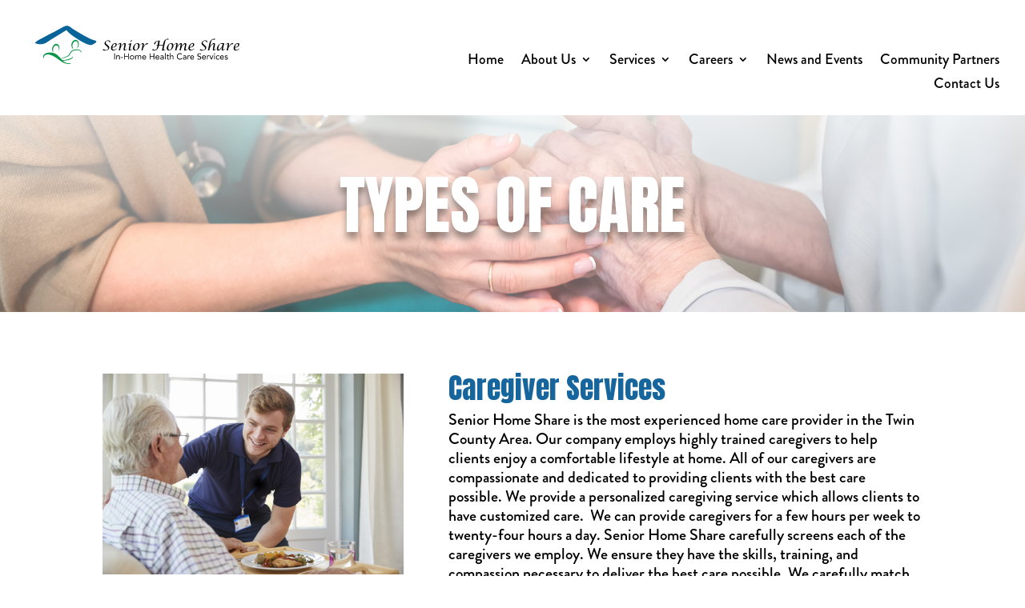

--- FILE ---
content_type: text/css
request_url: https://seniorhomeshare.org/wp-content/uploads/useanyfont/uaf.css?ver=1751472991
body_size: -129
content:
				@font-face {
					font-family: 'bg';
					src: url('/wp-content/uploads/useanyfont/1571bg.woff2') format('woff2'),
						url('/wp-content/uploads/useanyfont/1571bg.woff') format('woff');
					  font-display: auto;
				}

				.bg{font-family: 'bg' !important;}

		

--- FILE ---
content_type: text/css
request_url: https://seniorhomeshare.org/wp-content/themes/SeniorHomeShare/style.css?ver=2.0.1589520790
body_size: -122
content:
/*
Theme Name: Senior Home Share
Theme URI: https://seniorhomeshare.org
Template: Divi
Author: Manna Graphics
Author URI: https://mannagraphics.com
Version: 2.0.1589520790
Updated: 2020-05-15 05:33:10

*/



--- FILE ---
content_type: text/css
request_url: https://seniorhomeshare.org/wp-content/et-cache/88/et-core-unified-88.min.css?ver=1762805122
body_size: -118
content:
#home-slider h3{font-size:36px}#home-slider h2{font-size:60px}nav#top-menu-nav li a{font-family:brandon-grotesque,sans-serif;font-size:20px}.et_mobile_menu{overflow:scroll!important;max-height:84vh;box-shadow:0px 0px 30px rgba(0,0,0,0.3);background-color:#fff!important}

--- FILE ---
content_type: image/svg+xml
request_url: https://seniorhomeshare.org/images/shs-logo-new-tag.svg
body_size: 6043
content:
<?xml version="1.0" encoding="utf-8"?>
<!-- Generator: Adobe Illustrator 25.0.1, SVG Export Plug-In . SVG Version: 6.00 Build 0)  -->
<svg version="1.1" id="Layer_1" xmlns="http://www.w3.org/2000/svg" xmlns:xlink="http://www.w3.org/1999/xlink" x="0px" y="0px"
	 viewBox="0 0 595.5 128.7" style="enable-background:new 0 0 595.5 128.7;" xml:space="preserve">
<style type="text/css">
	.st0{fill:#086499;}
	.st1{fill:#069447;}
</style>
<g>
	<path d="M206.9,78.3l2.5-2.5c1.9,1.6,4.3,2.6,6.7,2.6c1.5,0.1,2.9-0.4,4-1.4c1-0.9,1.6-2.2,1.5-3.5c0-1.4-1-3-2.9-4.7l-2.5-2.2
		c-1.3-1-2.4-2.2-3.4-3.4c-0.5-0.8-0.7-1.7-0.7-2.7c0-2.2,1-4.3,2.8-5.7c1.9-1.6,4.2-2.5,6.7-2.4c2,0.1,4,0.6,5.8,1.5l-0.9,4.4h-1.1
		c0-0.4,0-0.6,0-0.8c0-1.1-0.5-2.1-1.4-2.7c-1-0.7-2.3-1.1-3.6-1c-1.4,0-2.8,0.4-3.8,1.3c-1,0.8-1.6,2.1-1.6,3.3
		c0,0.9,0.3,1.7,0.8,2.5c1,1.2,2.1,2.3,3.3,3.2l2.1,1.8c2.3,2,3.5,3.9,3.5,5.6c-0.1,2.4-1.3,4.6-3.3,5.9c-2.3,1.7-5,2.5-7.8,2.4
		C211.3,79.9,208.9,79.3,206.9,78.3z"/>
	<path d="M244.9,74.4l-0.3,1.4c-3.7,2.6-6.9,3.9-9.6,3.9c-1.6,0.1-3.1-0.6-4.1-1.8c-1.1-1.3-1.6-2.9-1.6-4.5
		c0.1-3.5,1.4-6.8,3.8-9.4c2.5-2.9,5.3-4.4,8.1-4.4c1,0,1.9,0.3,2.6,1.1c0.7,0.8,1,1.7,1,2.8c0,2.3-1.2,4.2-3.5,5.8
		c-2.4,1.7-5.3,2.5-8.3,2.4v0.8c0,3.5,1.3,5.2,3.8,5.2C239.1,77.7,241.8,76.6,244.9,74.4z M233.2,70.6c2.2-0.1,4.4-0.8,6.2-2.1
		c1.4-1,2.3-2.7,2.2-4.5c0-1.8-0.6-2.7-2-2.7s-2.8,0.9-4.1,2.8C234.2,66.1,233.4,68.3,233.2,70.6L233.2,70.6z"/>
	<path d="M250.2,79.5l1.3-5.5l1.7-8.7c0.2-0.9,0.3-1.8,0.4-2.7c0-0.7-0.4-1.1-1-1.1c-1.2,0-2.9,1.3-5.3,3.9l0.3-1.6
		c2.6-2.8,4.9-4.2,7-4.2c1.7,0,2.5,0.9,2.5,2.7c0,1-0.2,2-0.4,3l-0.9,4.4h0.3c1.2-2.7,2.9-5.1,5-7.3c1.9-1.8,3.6-2.7,5.2-2.8
		c1.9,0,2.9,1.1,2.9,3.2c0,0.9-0.1,1.7-0.3,2.5l-1.8,8.6c-0.2,0.9-0.3,1.8-0.4,2.7c0,0.7,0.3,1.1,1,1.1c1.2,0,2.9-1.3,5.3-3.9
		l-0.3,1.7c-2.6,2.8-4.9,4.1-6.9,4.1c-1.7,0-2.6-0.9-2.6-2.7c0.1-1,0.2-2,0.4-3l1.7-8.7c0.1-0.6,0.2-1.1,0.2-1.7
		c0-1-0.4-1.4-1.1-1.4c-2.2,0-5.4,3.6-9.4,10.7l-1.3,6.3L250.2,79.5z"/>
	<path d="M286.9,73.9l-0.3,1.6c-2.6,2.8-4.9,4.2-6.9,4.2c-1.7,0-2.6-0.9-2.6-2.7c0.1-1,0.2-2,0.4-3l1.2-6.2c0.2-1.1,0.4-2.3,0.5-3.5
		c0-1-0.4-1.5-1.1-1.5c-1,0.1-1.9,0.3-2.8,0.6l0.2-1.1l8.6-2.8l-1.3,5.7L281,74c-0.2,0.9-0.3,1.7-0.4,2.6c0,0.8,0.4,1.2,1.1,1.2
		C282.8,77.8,284.6,76.5,286.9,73.9z M280.4,56.5l1.2-2.4l5-3.2l-1.5,3.2L280.4,56.5z"/>
	<path d="M293.8,79.7c-1.5,0-2.9-0.6-3.9-1.8c-1.1-1.3-1.6-2.9-1.5-4.5c0.1-3.5,1.5-6.9,3.9-9.4c2.6-2.9,5.4-4.3,8.4-4.3
		c1.5,0,3,0.6,4.1,1.8c1.1,1.2,1.7,2.9,1.6,4.5c0,3.6-1.4,7-3.9,9.6C299.9,78.3,297,79.7,293.8,79.7z M295.8,78.2
		c1.8,0,3.3-1.1,4.6-3.4c1.4-2.4,2.1-5.1,2-7.8c0-3.9-1.2-5.8-3.6-5.8c-1.7,0-3.2,1.2-4.6,3.5c-1.4,2.4-2,5.1-2,7.8
		C292.3,76.2,293.5,78.2,295.8,78.2L295.8,78.2z"/>
	<path d="M311,79.5l1.3-5.4l1.7-8.6c0.2-0.7,0.3-1.5,0.3-2.3c0-1-0.4-1.5-1.1-1.5c-1.2,0-3,1.3-5.4,4l0.3-1.6
		c2.7-2.9,5.1-4.4,7.1-4.4c1.7,0,2.5,1,2.5,2.9c0,1-0.1,1.9-0.3,2.9l-0.9,4.3h0.2c1.2-2.7,2.9-5.1,5-7.2c1.9-1.9,3.7-2.8,5.3-2.8
		c0.8,0,1.5,0.2,2.2,0.5l-2.4,3.2c-0.5-0.4-1.1-0.6-1.8-0.7c-2.3,0-5.4,3.4-9.2,10.1l-1.3,6.4L311,79.5z"/>
	<path d="M351.2,66.3l1.2-1.4h2.2l2-10.2c-0.4-0.1-0.8-0.1-1.3-0.1c-1.8,0-3.6,0.7-4.8,2c-1.3,1.3-2,3.1-2,5v0.2l-3.4,1.7
		c0.5-7,5.4-10.4,14.6-10.4h1l-2.3,11.8h10.9l1-5.3c0.5-3.1,1.9-6,4.1-8.3c1.9-1.9,4.5-3,7.2-3c1,0,2,0.1,2.9,0.4l-1.5,2.6
		c-0.9-0.9-2.1-1.4-3.3-1.6c-1.2,0-2.3,0.6-3,1.6c-1,1.6-1.6,3.5-1.9,5.4L371.8,70c-0.5,1.9-0.8,3.7-0.9,5.7c0,1.2,0.7,1.8,2,1.8
		c0.8,0,1.7-0.1,2.5-0.2l-0.2,1.1l-8.9,1.6l2.7-13.7H358l-0.4,2.1c-0.6,3.1-2.1,6-4.4,8.2c-2.1,2-4.9,3.2-7.8,3.2
		c-2,0.1-4-0.7-5.5-2l2.5-2.6c1,1.9,2.9,3,5,2.9c3.1,0,5.2-2.5,6.2-7.5l0.9-4.2L351.2,66.3z"/>
	<path d="M384.7,79.7c-1.5,0-2.9-0.6-3.9-1.8c-1-1.3-1.6-2.9-1.5-4.5c0.1-3.5,1.4-6.8,3.9-9.4c2.6-2.9,5.4-4.3,8.4-4.3
		c1.5,0,3,0.6,4,1.8c1.1,1.2,1.7,2.9,1.6,4.5c0,3.6-1.4,7-3.9,9.6C390.7,78.3,387.9,79.7,384.7,79.7z M386.7,78.2
		c1.7,0,3.3-1.1,4.6-3.4c1.4-2.4,2.1-5.1,2-7.8c0-3.9-1.2-5.8-3.6-5.8c-1.7,0-3.2,1.2-4.5,3.5c-1.4,2.4-2,5.1-2,7.8
		C383.1,76.2,384.3,78.2,386.7,78.2L386.7,78.2z"/>
	<path d="M401.6,79.5l1.3-5.5l1.7-8.7c0.2-0.9,0.3-1.8,0.4-2.7c0-0.7-0.4-1.1-1-1.1c-1.2,0-2.9,1.3-5.3,3.9l0.3-1.6
		c2.6-2.8,4.9-4.2,7-4.2c1.7,0,2.6,0.9,2.5,2.7c0,1-0.2,2-0.4,3l-0.9,4.4h0.2c1.2-2.7,2.9-5.2,5-7.3c1.8-1.8,3.5-2.7,5-2.7
		c0.8,0,1.5,0.3,2,0.9c0.5,0.7,0.8,1.5,0.8,2.3c0,0.8-0.1,1.7-0.3,2.5l-0.9,4.3h0.2c1.1-2.7,2.7-5.1,4.6-7.2
		c1.8-1.9,3.4-2.8,4.9-2.8c2.1,0,3.1,1.1,3.1,3.3c0,0.8-0.1,1.6-0.3,2.4L430,74c-0.2,0.9-0.3,1.8-0.4,2.7c0,0.7,0.4,1.1,1,1.1
		c1.2,0,2.9-1.3,5.3-3.9l-0.3,1.7c-2.6,2.8-4.9,4.2-7,4.2c-1.7,0-2.6-0.9-2.6-2.7c0.1-1,0.2-2,0.4-3l1.7-8.6
		c0.1-0.6,0.2-1.1,0.2-1.7c0-1-0.4-1.5-1.1-1.5c-2,0-5,3.5-8.9,10.6l-1.3,6.4l-3.5,0.2l2.8-14c0.1-0.6,0.2-1.1,0.2-1.7
		c0-1-0.4-1.5-1.1-1.5c-0.9,0-2.2,1-3.9,3.1c-1.9,2.4-3.6,4.9-5,7.6l-1.3,6.3L401.6,79.5z"/>
	<path d="M453,74.4l-0.3,1.4c-3.7,2.6-6.9,3.9-9.6,3.9c-1.6,0.1-3.1-0.6-4.1-1.8c-1.1-1.3-1.6-2.9-1.6-4.5c0.1-3.5,1.4-6.8,3.8-9.4
		c2.6-2.9,5.3-4.4,8.2-4.4c1,0,1.9,0.3,2.5,1.1c0.7,0.8,1,1.7,1,2.8c0,2.3-1.2,4.2-3.5,5.8c-2.4,1.7-5.3,2.5-8.3,2.4v0.8
		c0,3.5,1.3,5.2,3.8,5.2C447.2,77.7,449.8,76.6,453,74.4z M441.3,70.6c2.2-0.1,4.4-0.8,6.2-2.1c1.4-1,2.3-2.7,2.2-4.5
		c0-1.8-0.7-2.7-2-2.7s-2.8,0.9-4.1,2.8C442.3,66.1,441.5,68.3,441.3,70.6z"/>
	<path d="M467.6,78.3l2.5-2.5c1.9,1.6,4.2,2.6,6.7,2.6c1.5,0.1,2.9-0.4,4-1.4c1-0.9,1.6-2.2,1.5-3.5c0-1.4-1-3-2.9-4.7l-2.5-2.2
		c-1.3-1-2.4-2.2-3.4-3.4c-0.5-0.8-0.7-1.7-0.7-2.7c0-2.2,1-4.3,2.8-5.7c1.9-1.6,4.2-2.5,6.7-2.4c2,0.1,4,0.6,5.8,1.5l-0.9,4.4h-1.1
		c0-0.4,0-0.6,0-0.8c0-1.1-0.4-2.1-1.3-2.7c-1-0.7-2.3-1.1-3.6-1c-1.4,0-2.8,0.4-3.8,1.3c-1,0.8-1.6,2-1.6,3.3
		c0,0.9,0.3,1.7,0.8,2.5c1,1.2,2.1,2.3,3.3,3.2L482,66c2.3,2,3.5,3.9,3.5,5.6c-0.1,2.4-1.3,4.6-3.3,5.9c-2.3,1.7-5,2.5-7.8,2.4
		C472,79.9,469.7,79.3,467.6,78.3z"/>
	<path d="M489.7,79.5L491,74l2.4-12.2c0.6-3.7,2.2-7.2,4.8-10c2.2-2.3,5.4-3.6,8.6-3.6c1.1,0,2.1,0.1,3.2,0.4l-2.4,2.5
		c-1.1-0.5-2.3-0.9-3.5-0.9c-1.7-0.1-3.3,0.6-4.2,2c-1,1.4-1.8,4-2.5,7.8l-1.9,9.6h0.3c1.2-2.7,2.9-5.2,5-7.3
		c1.9-1.8,3.6-2.8,5.2-2.8c1.9,0,2.9,1.1,2.9,3.2c0,0.9-0.1,1.7-0.3,2.5l-1.7,8.7c-0.2,0.9-0.3,1.8-0.4,2.7c0,0.7,0.4,1.1,1,1.1
		c1.2,0,2.9-1.3,5.3-3.9l-0.3,1.6c-2.6,2.8-4.9,4.2-7,4.2c-1.7,0-2.5-0.9-2.5-2.7c0.1-1,0.2-2,0.4-3l1.7-8.7
		c0.1-0.6,0.2-1.1,0.2-1.7c0-1-0.4-1.4-1.1-1.4c-2.2,0-5.4,3.6-9.4,10.7l-1.3,6.3L489.7,79.5z"/>
	<path d="M528.1,69.7h-0.3c-1.1,2.7-2.8,5.1-4.8,7.2c-1.9,1.9-3.6,2.8-5.3,2.8c-2.5,0-3.7-1.6-3.7-4.7c0-3.4,1.4-6.8,4.1-10.1
		c2.5-3.2,6.3-5.1,10.4-5.1c1.7,0,3.5,0.1,5.3,0.2l-1.3,5.2l-1.8,8.7c-0.2,0.9-0.3,1.8-0.4,2.7c0,0.7,0.3,1.1,1,1.1
		c1.2,0,2.9-1.3,5.3-3.9l-0.3,1.6c-2.6,2.8-4.9,4.2-7,4.2c-1.7,0-2.6-0.9-2.6-2.7c0.1-1,0.2-2,0.4-3L528.1,69.7z M529.5,62.6
		c-1.4-0.6-2.9-1-4.4-1c-2.2,0-3.9,1.4-5.2,4.1c-1.4,2.7-2.1,5.6-2.3,8.7c0,1.9,0.5,2.8,1.6,2.8c1.1,0,2.5-1.1,4.4-3.2
		c2-2.2,3.6-4.7,5-7.3L529.5,62.6z"/>
	<path d="M539.9,79.5l1.3-5.5l1.7-8.7c0.2-0.7,0.2-1.5,0.3-2.3c0-1-0.3-1.5-1.1-1.5c-1.2,0-3,1.3-5.4,4l0.3-1.6
		c2.7-2.9,5.1-4.4,7.1-4.4c1.7,0,2.5,1,2.5,2.9c0,1-0.1,1.9-0.3,2.9l-0.8,4.3h0.2c1.2-2.7,2.9-5.1,5-7.2c1.9-1.9,3.7-2.8,5.3-2.8
		c0.8,0,1.5,0.2,2.2,0.5l-2.3,3.2c-0.5-0.4-1.1-0.6-1.8-0.7c-2.3,0-5.4,3.4-9.2,10.1l-1.3,6.4L539.9,79.5z"/>
	<path d="M574.4,74.4l-0.3,1.4c-3.7,2.6-6.9,3.9-9.6,3.9c-1.6,0.1-3.1-0.6-4.1-1.8c-1.1-1.3-1.6-2.9-1.6-4.5
		c0.1-3.5,1.4-6.8,3.8-9.4c2.5-2.9,5.3-4.4,8.2-4.4c1,0,1.9,0.3,2.5,1.1c0.7,0.8,1,1.7,1,2.8c0,2.3-1.2,4.2-3.5,5.8
		c-2.4,1.7-5.3,2.5-8.3,2.4v0.8c0,3.5,1.3,5.2,3.8,5.2C568.6,77.7,571.2,76.6,574.4,74.4z M562.7,70.6c2.2-0.1,4.3-0.8,6.2-2.1
		c1.4-1,2.3-2.7,2.2-4.5c0-1.8-0.7-2.7-2-2.7s-2.8,0.9-4.1,2.8C563.6,66.1,562.9,68.3,562.7,70.6z"/>
</g>
<path class="st0" d="M31.8,61.7c2.7,0.7,5.5,1.2,8.3,1.2c3-0.2,6-0.7,8.9-1.6c2.3-0.7,4.4-1.6,6.5-2.8c4-2.3,7.8-5.2,11.8-7.7
	c6-3.7,12-7.3,18-11c12-7.3,23.9-14.6,23.9-14.6c4.5,4.7,9.3,9,14.4,13c6.1,4.5,12.4,8.7,18.9,12.6c5.7,3.6,11.6,6.8,17.6,9.7
	c3.7,1.7,7.6,3,11.6,4c1.7,0.5,3.5,0.7,5.3,0.4c1.4-0.3,11.1-5.8,12-6.9c0.8-0.9,1.1-2.1,0.8-3.2c-0.4-0.9-1.6-1.5-2.8-2
	c-1.8-0.8-3.9-0.9-5.9-1.6c-3.3-1.2-6.6-2.5-9.7-4.1c-5-2.4-9.9-5-14.8-7.7s-9.8-5.6-14.6-8.5c-4.8-2.9-10-5.8-14.8-8.9
	c-3.7-2.4-7-5.6-10.8-7.5c-1.9-0.9-4-1.4-6.2-1.4c-1.4,0-2.9,0.4-4.2,1c-4,1.7-7.9,3.8-11.8,5.9c-4.9,2.6-9.7,5.5-14.6,8.1
	c-5.6,3-11.4,5.6-17,8.5c-6.1,3.2-12,6.5-18,9.7c-3.6,1.9-7.4,3.6-10.8,5.7c-2.5,1.5-4.9,3.3-7.1,5.3c-0.9,0.9-1.6,1.9-1,2.4
	C26.8,60.7,29.3,61.2,31.8,61.7z"/>
<path class="st1" d="M49.7,100.5c0-0.2-1-1.3-1-2.4c-0.1-1.4,0.2-2.7,1-3.9c1.3-1.5,3-2.7,4.9-3.3c2.4-0.8,5-1,7.6-0.7
	c3.3,0.5,6.4,1.6,9.4,3c3.8,1.7,7.4,3.7,10.8,6c3.4,2.2,6.5,4.9,9.9,7.2s6.8,4.8,10.6,6.4c3.6,1.5,7.4,2.5,11.2,2.9
	c2,0.2,4.1-0.1,6-0.8c1.1-0.4,1.9-1.3,1.1-1.5s-3.7,0.7-6.4,0.4c-2.7-0.3-5.4-1-7.9-2.1c-2.5-1.2-4.7-2.7-6.7-4.6
	c0,0,6-0.5,11.9-1.6c2.7-0.4,5.4-1.1,7.9-2.1c2.2-0.9,4.2-2.3,5.8-4c1.2-1.3,1.7-3.2,0.8-3c-0.5,0.1-2.4,2.4-4.9,3.8
	c-1.9,1-3.9,1.7-6,2.3c-2.8,0.8-5.7,1.5-8.5,2c-2.8,0.5-5.6,0.8-8.4,1c-2.2-2.8-4.6-5.4-7.2-7.9c-3.7-3.4-7.2-6.9-11.3-9.3
	c-3-1.7-6.5-2.4-10-3c-2.9-0.5-5.9-0.5-8.8-0.2c-2.3,0.2-4.6,0.8-6.7,1.7c-2.3,1-4.3,2.4-6,4.2c-1.2,1.3-2,3-2.1,4.8
	c0,1.4,0.9,2.8,1.8,4.2C48.9,100.7,49.6,100.9,49.7,100.5z"/>
<path class="st1" d="M88.7,81.4l0.2-0.4c0.1-0.3,0.3-0.6,0.4-0.8c0.1-0.3,0.2-0.6,0.3-0.8s0.2-0.6,0.3-0.9s0.2-0.6,0.3-0.9
	s0.1-0.6,0.2-0.9c0.1-0.3,0.1-0.6,0.2-0.9c0-0.3,0.1-0.6,0.1-0.8c0-0.3,0-0.6,0.1-0.8s0-0.5,0-0.8s0-0.5,0-0.8c0-0.3,0-0.5-0.1-0.8
	c-0.1-0.3-0.1-0.5-0.1-0.8c0-0.3-0.1-0.5-0.1-0.8s-0.1-0.5-0.2-0.7s-0.1-0.5-0.2-0.7S90,68.2,89.9,68c-0.1-0.2-0.2-0.4-0.2-0.6
	c-0.1-0.2-0.2-0.4-0.3-0.6c-0.1-0.2-0.2-0.4-0.3-0.6s-0.2-0.4-0.3-0.6c-0.1-0.2-0.2-0.3-0.3-0.5c-0.1-0.2-0.2-0.3-0.4-0.5l-0.4-0.4
	c-0.1-0.1-0.3-0.3-0.4-0.4l-0.4-0.3l-0.4-0.3L86,62.8l-0.4-0.2l-0.4-0.2l-0.4-0.2c-0.2,0-0.3-0.1-0.4-0.2l-0.4-0.1l-0.5-0.1
	l-0.5-0.1h-0.5h-0.5h-0.6l-0.5,0.1L80.2,62l-0.5,0.2c-0.2,0.1-0.4,0.1-0.6,0.2l-0.6,0.3c-0.2,0.1-0.4,0.2-0.6,0.3l-0.6,0.4l-0.6,0.4
	l-0.6,0.5c-0.2,0.2-0.4,0.4-0.6,0.6L75,65.4c-0.2,0.2-0.4,0.4-0.5,0.7L74,66.8c-0.2,0.2-0.3,0.5-0.5,0.8c-0.2,0.2-0.3,0.5-0.4,0.8
	s-0.3,0.6-0.4,0.8s-0.2,0.6-0.3,0.8c-0.1,0.3-0.2,0.6-0.3,0.9c-0.1,0.3-0.2,0.6-0.3,0.9c-0.1,0.3-0.1,0.6-0.2,0.9
	c-0.1,0.3-0.1,0.6-0.2,0.9c-0.1,0.3-0.1,0.6-0.1,0.8s0,0.6-0.1,0.8s0,0.5,0,0.8c0,0.3,0,0.5,0,0.8s0,0.5,0.1,0.8
	c0.1,0.3,0.1,0.5,0.1,0.8s0.1,0.5,0.1,0.8c0.1,0.2,0.1,0.5,0.2,0.7s0.1,0.5,0.2,0.7l0.2,0.7c0.1,0.2,0.2,0.4,0.3,0.6
	s0.2,0.4,0.3,0.6l0.3,0.6l0.3,0.6c0.1,0.2,0.2,0.3,0.3,0.5l0.4,0.5l0.2,0.3l0.2,0.3v-0.1c0,0,0-0.1,0-0.1c-0.1-0.2-0.1-0.4-0.2-0.6
	c-0.1-0.2-0.1-0.4-0.2-0.6S74,83.5,74,83.3s-0.1-0.4-0.1-0.6s-0.1-0.4-0.1-0.7s-0.1-0.4-0.1-0.7c0-0.2,0-0.5-0.1-0.7
	c-0.1-0.2,0-0.5,0-0.7c0-0.5,0-1,0-1.4s0.1-0.9,0.1-1.4c0-0.5,0.1-0.9,0.2-1.4c0.1-0.5,0.2-0.9,0.3-1.4c0.1-0.2,0.1-0.4,0.2-0.7
	s0.2-0.4,0.2-0.7c0.1-0.2,0.1-0.4,0.2-0.6c0.1-0.2,0.2-0.4,0.3-0.6c0.1-0.2,0.2-0.4,0.3-0.6l0.3-0.6c0.1-0.2,0.2-0.3,0.3-0.5
	s0.2-0.3,0.3-0.5l0.3-0.5c0.1-0.1,0.2-0.3,0.3-0.4l0.3-0.4l0.3-0.4l0.3-0.3l0.3-0.3l0.3-0.2l0.3-0.2l0.3-0.2l0.3-0.2l0.3-0.2
	l0.3-0.1l0.3-0.1l0.3-0.1l0.3-0.1h0.3H82h0.6h0.3h0.3l0.3,0.1l0.3,0.1l0.3,0.1l0.3,0.1l0.3,0.1l0.3,0.2c0.1,0.1,0.2,0.1,0.3,0.2
	l0.3,0.2l0.3,0.2l0.3,0.3l0.3,0.3c0.1,0.1,0.2,0.2,0.3,0.3l0.3,0.3l0.3,0.4c0.1,0.1,0.2,0.2,0.2,0.4l0.2,0.4
	c0.1,0.1,0.2,0.3,0.2,0.5c0.1,0.2,0.2,0.3,0.2,0.5l0.2,0.5c0.1,0.2,0.1,0.4,0.2,0.6s0.1,0.4,0.2,0.6c0.1,0.2,0.1,0.4,0.2,0.6
	c0,0.2,0.1,0.4,0.1,0.6S89,74,89,74.2s0.1,0.4,0.1,0.7l0.1,0.7v0.7c0,0.5,0,0.9,0,1.4s-0.1,0.9-0.1,1.4c0,0.5-0.1,0.9-0.2,1.4
	c-0.1,0.5-0.2,0.9-0.3,1.4L88.7,81.4z"/>
<path class="st1" d="M142.6,65.2c0.4-2.2,0.4-4.4-0.1-6.6c-0.5-2.3-1.8-4.4-3.5-5.9c-1.6-1.4-3.8-2-5.9-1.7
	c-2.4,0.4-4.6,1.5-6.2,3.3c-1.8,2.1-3.1,4.6-3.6,7.4c-0.5,2.6-0.4,5.3,0.3,7.9c0.4,1.7,1.3,3.2,2.6,4.5c0.6,0.7,1.5,1.2,2.5,1.4
	c-1.2-1.3-2-2.9-2.5-4.7c-0.5-1.8-0.6-3.7-0.4-5.6c0.2-1.9,0.7-3.7,1.6-5.3c0.9-1.7,2.2-3.2,3.8-4.3c1.5-0.9,3.2-1.1,4.9-0.7
	c1.5,0.4,2.7,1.5,3.4,2.8c0.7,1.5,1.2,3.1,1.2,4.8c0.1,1.8-0.1,3.5-0.5,5.2c-0.5,2-1.1,4-1.9,5.9c1.2-1,2.2-2.2,2.9-3.5
	C141.8,68.6,142.3,66.9,142.6,65.2z"/>
<path class="st1" d="M97.6,100.7c1.6-0.1,3.2-0.4,4.7-0.9c1.8-0.6,3.6-1.3,5.4-2c1.2-0.5,2.6-0.9,3.8-1.4c1-0.4,1.9-0.9,2.8-1.4
	c0.8-0.4,1.6-1,2.3-1.6c0.7-0.8,1.4-1.7,2-2.6c1-1.5,1.9-3,2.8-4.5c0.6-1,1.2-1.9,1.9-2.8c0.7-0.8,1.5-1.4,2.3-2
	c0.8-0.5,1.6-0.9,2.4-1.2c1.3-0.4,2.6-0.8,4-1c1.3-0.2,2.6-0.4,3.9-0.4c1.4-0.1,2.8-0.2,4.2-0.2c1,0,2,0.2,3,0.4
	c0.8,0.3,1.6,0.7,2.2,1.2c0.7,0.5,1.4,1.1,2,1.7c0.6,0.6,1.1,1.3,1.7,1.9s1.3,1.4,1.5,1.4c0.2,0,0.1-0.9-0.2-1.6
	c-0.4-0.8-0.8-1.6-1.4-2.2c-0.5-0.7-1-1.3-1.6-1.8c-0.7-0.6-1.4-1.1-2.2-1.6c-1.1-0.6-2.2-1.1-3.4-1.4c-1.4-0.2-2.8-0.2-4.2-0.1
	c-1.4,0-2.7,0.1-4.1,0.3c-1.2,0.1-2.3,0.3-3.4,0.6c-1.4,0.3-2.8,0.8-4.1,1.4c-1,0.5-1.9,1.1-2.8,1.8c-0.7,0.7-1.4,1.4-2,2.2
	c-0.8,1-1.4,2.1-2.1,3.2c-0.4,0.7-0.9,1.4-1.3,2.1c-0.6,1-1.2,2.1-1.9,3c-0.5,0.7-1.1,1.3-1.7,1.8c-0.8,0.6-1.7,1.1-2.7,1.5
	c-1.1,0.5-2.2,1-3.2,1.4s-2.2,0.8-3.3,1.3c-1.4,0.6-2.8,1.3-4.3,1.8c-1.6,0.6-3.4,0.8-4,1.1C96.2,100.3,96.8,100.8,97.6,100.7z"/>
<g>
	<path d="M238.2,87.3h1.9v16.2h-1.9V87.3z"/>
	<path d="M243.9,95.3c0-0.5,0-0.9,0-1.4s0-0.8,0-1.2h1.7c0,0.3,0,0.6,0,0.9c0,0.3,0,0.6,0,0.9h0c0.1-0.3,0.3-0.5,0.5-0.8
		c0.2-0.2,0.5-0.5,0.8-0.7c0.3-0.2,0.6-0.3,1-0.5c0.4-0.1,0.8-0.2,1.2-0.2c0.7,0,1.3,0.1,1.8,0.3c0.5,0.2,0.9,0.5,1.3,0.9
		c0.3,0.4,0.6,0.8,0.7,1.4c0.2,0.5,0.2,1.1,0.2,1.8v6.6h-1.8v-6.4c0-0.9-0.2-1.6-0.6-2.1c-0.4-0.5-1-0.8-1.9-0.8
		c-0.6,0-1.1,0.1-1.5,0.3c-0.4,0.2-0.8,0.5-1,0.8c-0.3,0.4-0.5,0.8-0.6,1.3c-0.1,0.5-0.2,1.1-0.2,1.7v5.2h-1.8V95.3z"/>
	<path d="M255.9,97.2h5.6v1.7h-5.6V97.2z"/>
	<path d="M264.6,87.3h1.9v6.9h8.7v-6.9h1.9v16.2h-1.9v-7.6h-8.7v7.6h-1.9V87.3z"/>
	<path d="M280.2,98.1c0-0.8,0.1-1.6,0.4-2.3c0.3-0.7,0.7-1.3,1.2-1.8s1.1-0.9,1.8-1.2c0.7-0.3,1.5-0.4,2.3-0.4
		c0.8,0,1.6,0.1,2.3,0.4c0.7,0.3,1.3,0.7,1.8,1.2s0.9,1.1,1.2,1.8c0.3,0.7,0.4,1.5,0.4,2.3s-0.1,1.6-0.4,2.3
		c-0.3,0.7-0.7,1.3-1.2,1.8c-0.5,0.5-1.1,0.9-1.8,1.2c-0.7,0.3-1.5,0.4-2.3,0.4c-0.8,0-1.6-0.1-2.3-0.4s-1.3-0.7-1.8-1.2
		c-0.5-0.5-0.9-1.1-1.2-1.8C280.3,99.8,280.2,99,280.2,98.1z M282.1,98.1c0,0.6,0.1,1.1,0.3,1.6c0.2,0.5,0.4,0.9,0.8,1.3
		c0.3,0.4,0.7,0.6,1.2,0.8c0.5,0.2,1,0.3,1.6,0.3c0.6,0,1.1-0.1,1.6-0.3c0.5-0.2,0.9-0.5,1.2-0.8c0.3-0.4,0.6-0.8,0.8-1.3
		s0.3-1,0.3-1.6s-0.1-1.1-0.3-1.6s-0.4-0.9-0.8-1.3c-0.3-0.4-0.7-0.6-1.2-0.8c-0.5-0.2-1-0.3-1.6-0.3c-0.6,0-1.1,0.1-1.6,0.3
		s-0.9,0.5-1.2,0.8c-0.3,0.4-0.6,0.8-0.8,1.3C282.2,97.1,282.1,97.6,282.1,98.1z"/>
	<path d="M294.4,95.3c0-0.5,0-0.9,0-1.4c0-0.4,0-0.8,0-1.2h1.7c0,0.3,0,0.6,0,0.9c0,0.3,0,0.6,0,0.9h0c0.1-0.3,0.3-0.5,0.5-0.8
		c0.2-0.2,0.5-0.5,0.8-0.7c0.3-0.2,0.7-0.3,1-0.5c0.4-0.1,0.8-0.2,1.2-0.2c0.6,0,1.1,0.1,1.5,0.2c0.4,0.1,0.7,0.3,1,0.5
		c0.3,0.2,0.5,0.4,0.6,0.7c0.1,0.2,0.3,0.4,0.4,0.6c0.4-0.6,0.9-1.1,1.4-1.5c0.5-0.4,1.2-0.5,2-0.5c0.8,0,1.4,0.1,1.9,0.3
		c0.5,0.2,0.9,0.5,1.3,0.9c0.3,0.4,0.6,0.9,0.7,1.4c0.1,0.6,0.2,1.2,0.2,1.9v6.5h-1.8v-6.4c0-0.4,0-0.7-0.1-1.1
		c-0.1-0.4-0.2-0.7-0.4-0.9c-0.2-0.3-0.5-0.5-0.8-0.7c-0.3-0.2-0.8-0.3-1.3-0.3c-0.4,0-0.7,0.1-1.1,0.2c-0.3,0.2-0.6,0.4-0.9,0.6
		s-0.5,0.6-0.6,1c-0.1,0.4-0.2,0.8-0.2,1.3v6.2h-1.8v-6.1c0-1.2-0.2-2-0.5-2.5c-0.3-0.5-0.8-0.7-1.6-0.7c-0.6,0-1.1,0.1-1.5,0.3
		c-0.4,0.2-0.8,0.5-1,0.8c-0.3,0.4-0.5,0.8-0.6,1.3c-0.1,0.5-0.2,1.1-0.2,1.7v5.2h-1.8V95.3z"/>
	<path d="M323.6,101.6c-0.6,0.8-1.3,1.4-2.1,1.7s-1.7,0.5-2.7,0.5c-0.8,0-1.6-0.1-2.3-0.4c-0.7-0.3-1.2-0.7-1.7-1.2
		c-0.5-0.5-0.8-1.1-1.1-1.8c-0.3-0.7-0.4-1.4-0.4-2.2c0-0.8,0.1-1.6,0.4-2.3s0.7-1.3,1.1-1.8c0.5-0.5,1.1-0.9,1.7-1.2
		c0.7-0.3,1.4-0.4,2.2-0.4c0.7,0,1.4,0.1,2.1,0.4s1.2,0.6,1.6,1.1s0.8,1.1,1,1.8c0.2,0.7,0.4,1.5,0.4,2.4v0.6h-8.7
		c0,0.5,0.1,0.9,0.3,1.3c0.2,0.4,0.4,0.8,0.7,1.1c0.3,0.3,0.7,0.6,1.1,0.7s0.9,0.3,1.4,0.3c0.8,0,1.4-0.1,2-0.4s1-0.7,1.4-1.2
		L323.6,101.6z M322,97.2c0-0.9-0.3-1.7-0.9-2.2c-0.6-0.5-1.3-0.8-2.3-0.8s-1.8,0.3-2.4,0.8c-0.6,0.6-1,1.3-1.1,2.2H322z"/>
	<path d="M333.4,87.3h1.9v6.9h8.7v-6.9h1.9v16.2H344v-7.6h-8.7v7.6h-1.9V87.3z"/>
	<path d="M359.2,101.6c-0.6,0.8-1.3,1.4-2.1,1.7s-1.7,0.5-2.7,0.5c-0.8,0-1.6-0.1-2.3-0.4c-0.7-0.3-1.2-0.7-1.7-1.2
		c-0.5-0.5-0.8-1.1-1.1-1.8c-0.3-0.7-0.4-1.4-0.4-2.2c0-0.8,0.1-1.6,0.4-2.3s0.7-1.3,1.1-1.8c0.5-0.5,1.1-0.9,1.7-1.2
		c0.7-0.3,1.4-0.4,2.2-0.4c0.7,0,1.4,0.1,2.1,0.4s1.2,0.6,1.6,1.1s0.8,1.1,1,1.8c0.2,0.7,0.4,1.5,0.4,2.4v0.6h-8.7
		c0,0.5,0.1,0.9,0.3,1.3c0.2,0.4,0.4,0.8,0.7,1.1c0.3,0.3,0.7,0.6,1.1,0.7s0.9,0.3,1.4,0.3c0.8,0,1.4-0.1,2-0.4s1-0.7,1.4-1.2
		L359.2,101.6z M357.7,97.2c0-0.9-0.3-1.7-0.9-2.2c-0.6-0.5-1.3-0.8-2.3-0.8s-1.8,0.3-2.4,0.8c-0.6,0.6-1,1.3-1.1,2.2H357.7z"/>
	<path d="M362.2,94.2c0.6-0.6,1.2-1,2-1.2c0.8-0.3,1.5-0.4,2.3-0.4c1.6,0,2.7,0.4,3.4,1.1s1.1,1.9,1.1,3.4v4.6c0,0.3,0,0.6,0,1
		c0,0.3,0.1,0.6,0.1,0.9h-1.7c-0.1-0.2-0.1-0.5-0.1-0.8c0-0.3,0-0.6,0-0.8h0c-0.4,0.5-0.8,1-1.4,1.4c-0.6,0.4-1.3,0.5-2.1,0.5
		c-0.5,0-1.1-0.1-1.5-0.2c-0.5-0.1-0.9-0.3-1.3-0.6c-0.4-0.3-0.6-0.6-0.9-1s-0.3-0.9-0.3-1.4c0-0.9,0.2-1.6,0.7-2.1
		c0.5-0.5,1-0.9,1.7-1.1c0.7-0.2,1.4-0.4,2.2-0.5c0.8-0.1,1.5-0.1,2.2-0.1h0.7v-0.3c0-0.8-0.2-1.4-0.7-1.8c-0.5-0.4-1.1-0.6-2-0.6
		c-0.6,0-1.2,0.1-1.7,0.3c-0.6,0.2-1.1,0.5-1.5,0.9L362.2,94.2z M367.4,98.4c-1.1,0-2.1,0.2-2.7,0.5s-1,0.8-1,1.6
		c0,0.7,0.2,1.2,0.7,1.4c0.5,0.3,1,0.4,1.7,0.4c0.5,0,1-0.1,1.4-0.3c0.4-0.2,0.7-0.4,1-0.7c0.3-0.3,0.5-0.6,0.6-1s0.2-0.8,0.2-1.2
		v-0.7H367.4z"/>
	<path d="M374.4,86.2h1.8v17.3h-1.8V86.2z"/>
	<path d="M385.7,94.3h-3.2v5.4c0,0.4,0,0.7,0,1c0,0.3,0.1,0.6,0.2,0.8c0.1,0.2,0.3,0.4,0.5,0.5c0.2,0.1,0.5,0.2,0.9,0.2
		c0.3,0,0.5,0,0.8-0.1c0.3-0.1,0.5-0.2,0.8-0.3l0.1,1.6c-0.3,0.1-0.6,0.2-1,0.3c-0.4,0.1-0.7,0.1-1.1,0.1c-0.6,0-1.2-0.1-1.5-0.3
		c-0.4-0.2-0.7-0.4-0.9-0.7s-0.4-0.7-0.4-1.1c-0.1-0.5-0.1-1-0.1-1.5v-5.9h-2.3v-1.5h2.3v-3h1.8v3h3.2V94.3z"/>
	<path d="M387.9,86.2h1.8v8.1h0c0.1-0.2,0.3-0.4,0.5-0.6c0.2-0.2,0.5-0.4,0.8-0.6s0.6-0.3,1-0.4c0.4-0.1,0.8-0.2,1.2-0.2
		c0.7,0,1.3,0.1,1.8,0.3c0.5,0.2,0.9,0.5,1.3,0.9c0.3,0.4,0.6,0.8,0.7,1.4c0.2,0.5,0.2,1.1,0.2,1.8v6.6h-1.8v-6.4
		c0-0.9-0.2-1.6-0.6-2.1s-1-0.8-1.9-0.8c-0.6,0-1.1,0.1-1.5,0.3c-0.4,0.2-0.8,0.5-1,0.8c-0.3,0.4-0.5,0.8-0.6,1.3
		c-0.1,0.5-0.2,1.1-0.2,1.7v5.2h-1.8V86.2z"/>
	<path d="M418.7,90.6c-0.5-0.7-1.1-1.2-1.8-1.5c-0.7-0.3-1.5-0.5-2.2-0.5c-0.9,0-1.7,0.2-2.5,0.5c-0.8,0.4-1.4,0.9-2,1.5
		c-0.5,0.6-1,1.3-1.3,2.2c-0.3,0.8-0.5,1.7-0.5,2.6c0,0.9,0.2,1.8,0.5,2.6c0.3,0.8,0.7,1.5,1.3,2.1c0.5,0.6,1.2,1.1,1.9,1.4
		s1.6,0.5,2.5,0.5c1,0,1.9-0.2,2.7-0.6s1.5-1,2-1.7l1.4,1.2c-0.7,1-1.6,1.7-2.6,2.2c-1,0.5-2.2,0.7-3.5,0.7c-1.2,0-2.2-0.2-3.3-0.6
		s-1.9-1-2.6-1.8s-1.3-1.7-1.7-2.7c-0.4-1-0.6-2.2-0.6-3.4c0-1.2,0.2-2.3,0.6-3.3c0.4-1,1-1.9,1.7-2.7c0.7-0.8,1.6-1.4,2.6-1.8
		s2.1-0.7,3.3-0.7c1.1,0,2.2,0.2,3.2,0.6s1.9,1,2.6,1.9L418.7,90.6z"/>
	<path d="M423,94.2c0.6-0.6,1.2-1,2-1.2c0.8-0.3,1.5-0.4,2.3-0.4c1.6,0,2.7,0.4,3.4,1.1s1.1,1.9,1.1,3.4v4.6c0,0.3,0,0.6,0,1
		c0,0.3,0.1,0.6,0.1,0.9h-1.7c-0.1-0.2-0.1-0.5-0.1-0.8c0-0.3,0-0.6,0-0.8h0c-0.4,0.5-0.8,1-1.4,1.4c-0.6,0.4-1.3,0.5-2.1,0.5
		c-0.5,0-1.1-0.1-1.5-0.2c-0.5-0.1-0.9-0.3-1.3-0.6c-0.4-0.3-0.6-0.6-0.9-1s-0.3-0.9-0.3-1.4c0-0.9,0.2-1.6,0.7-2.1
		c0.5-0.5,1-0.9,1.7-1.1c0.7-0.2,1.4-0.4,2.2-0.5c0.8-0.1,1.5-0.1,2.2-0.1h0.7v-0.3c0-0.8-0.2-1.4-0.7-1.8c-0.5-0.4-1.1-0.6-2-0.6
		c-0.6,0-1.2,0.1-1.7,0.3c-0.6,0.2-1.1,0.5-1.5,0.9L423,94.2z M428.2,98.4c-1.1,0-2.1,0.2-2.7,0.5s-1,0.8-1,1.6
		c0,0.7,0.2,1.2,0.7,1.4c0.5,0.3,1,0.4,1.7,0.4c0.5,0,1-0.1,1.4-0.3c0.4-0.2,0.7-0.4,1-0.7c0.3-0.3,0.5-0.6,0.6-1s0.2-0.8,0.2-1.2
		v-0.7H428.2z"/>
	<path d="M435.1,95.3c0-0.5,0-0.9,0-1.4s0-0.8,0-1.2h1.7c0,0.3,0,0.6,0,0.9c0,0.3,0,0.6,0,0.9h0c0.1-0.3,0.3-0.5,0.5-0.8
		c0.2-0.2,0.5-0.5,0.8-0.7c0.3-0.2,0.7-0.3,1-0.5c0.4-0.1,0.8-0.2,1.2-0.2c0.1,0,0.2,0,0.4,0c0.1,0,0.2,0,0.4,0.1l-0.1,1.8
		c-0.3-0.1-0.6-0.1-1-0.1c-1.1,0-1.9,0.4-2.4,1.1c-0.5,0.7-0.7,1.7-0.7,2.9v5.2h-1.8V95.3z"/>
	<path d="M452.3,101.6c-0.6,0.8-1.3,1.4-2.1,1.7s-1.7,0.5-2.7,0.5c-0.8,0-1.6-0.1-2.3-0.4c-0.7-0.3-1.2-0.7-1.7-1.2
		c-0.5-0.5-0.8-1.1-1.1-1.8c-0.3-0.7-0.4-1.4-0.4-2.2c0-0.8,0.1-1.6,0.4-2.3s0.7-1.3,1.1-1.8c0.5-0.5,1.1-0.9,1.7-1.2
		c0.7-0.3,1.4-0.4,2.2-0.4c0.7,0,1.4,0.1,2.1,0.4s1.2,0.6,1.6,1.1s0.8,1.1,1,1.8c0.2,0.7,0.4,1.5,0.4,2.4v0.6H444
		c0,0.5,0.1,0.9,0.3,1.3c0.2,0.4,0.4,0.8,0.7,1.1c0.3,0.3,0.7,0.6,1.1,0.7s0.9,0.3,1.4,0.3c0.8,0,1.4-0.1,2-0.4s1-0.7,1.4-1.2
		L452.3,101.6z M450.8,97.2c0-0.9-0.3-1.7-0.9-2.2c-0.6-0.5-1.3-0.8-2.3-0.8s-1.8,0.3-2.4,0.8c-0.6,0.6-1,1.3-1.1,2.2H450.8z"/>
	<path d="M469.9,90.1c-0.3-0.5-0.7-0.9-1.3-1.1s-1.1-0.4-1.7-0.4c-0.4,0-0.8,0.1-1.3,0.2c-0.4,0.1-0.8,0.3-1.1,0.5
		c-0.3,0.2-0.6,0.5-0.8,0.8c-0.2,0.4-0.3,0.8-0.3,1.2c0,0.4,0.1,0.7,0.2,1c0.1,0.3,0.3,0.5,0.6,0.8c0.3,0.2,0.6,0.4,1.1,0.6
		c0.4,0.2,1,0.4,1.6,0.6c0.6,0.2,1.2,0.4,1.8,0.6c0.6,0.2,1.1,0.5,1.6,0.9c0.5,0.4,0.8,0.8,1.1,1.3c0.3,0.5,0.4,1.2,0.4,2
		c0,0.8-0.2,1.5-0.5,2.1c-0.3,0.6-0.7,1.1-1.3,1.5s-1.1,0.7-1.8,0.9c-0.7,0.2-1.4,0.3-2.1,0.3c-0.5,0-0.9,0-1.4-0.1
		s-0.9-0.2-1.4-0.4c-0.4-0.2-0.8-0.4-1.2-0.7c-0.4-0.3-0.7-0.6-1-1l1.7-1.4c0.4,0.6,0.8,1,1.5,1.4c0.6,0.3,1.3,0.5,2,0.5
		c0.4,0,0.8-0.1,1.2-0.2c0.4-0.1,0.8-0.3,1.1-0.5c0.3-0.2,0.6-0.5,0.8-0.9c0.2-0.4,0.3-0.8,0.3-1.2c0-0.5-0.1-0.9-0.3-1.2
		s-0.4-0.6-0.8-0.8c-0.4-0.2-0.8-0.4-1.3-0.6s-1.2-0.4-1.9-0.6c-0.6-0.2-1.1-0.4-1.6-0.6s-0.9-0.5-1.3-0.9s-0.6-0.8-0.8-1.2
		c-0.2-0.5-0.3-1.1-0.3-1.7c0-0.8,0.2-1.5,0.5-2c0.3-0.6,0.7-1.1,1.2-1.5s1.1-0.7,1.8-0.9c0.7-0.2,1.3-0.3,2.1-0.3
		c0.9,0,1.8,0.1,2.5,0.4c0.8,0.3,1.4,0.8,2,1.5L469.9,90.1z"/>
	<path d="M484.2,101.6c-0.6,0.8-1.3,1.4-2.1,1.7s-1.7,0.5-2.7,0.5c-0.8,0-1.6-0.1-2.3-0.4c-0.7-0.3-1.2-0.7-1.7-1.2
		c-0.5-0.5-0.8-1.1-1.1-1.8c-0.3-0.7-0.4-1.4-0.4-2.2c0-0.8,0.1-1.6,0.4-2.3s0.7-1.3,1.1-1.8c0.5-0.5,1.1-0.9,1.7-1.2
		c0.7-0.3,1.4-0.4,2.2-0.4c0.7,0,1.4,0.1,2.1,0.4s1.2,0.6,1.6,1.1s0.8,1.1,1,1.8c0.2,0.7,0.4,1.5,0.4,2.4v0.6h-8.7
		c0,0.5,0.1,0.9,0.3,1.3c0.2,0.4,0.4,0.8,0.7,1.1c0.3,0.3,0.7,0.6,1.1,0.7s0.9,0.3,1.4,0.3c0.8,0,1.4-0.1,2-0.4s1-0.7,1.4-1.2
		L484.2,101.6z M482.6,97.2c0-0.9-0.3-1.7-0.9-2.2c-0.6-0.5-1.3-0.8-2.3-0.8s-1.8,0.3-2.4,0.8c-0.6,0.6-1,1.3-1.1,2.2H482.6z"/>
	<path d="M487.3,95.3c0-0.5,0-0.9,0-1.4s0-0.8,0-1.2h1.7c0,0.3,0,0.6,0,0.9c0,0.3,0,0.6,0,0.9h0c0.1-0.3,0.3-0.5,0.5-0.8
		c0.2-0.2,0.5-0.5,0.8-0.7c0.3-0.2,0.7-0.3,1-0.5c0.4-0.1,0.8-0.2,1.2-0.2c0.1,0,0.2,0,0.4,0c0.1,0,0.2,0,0.4,0.1l-0.1,1.8
		c-0.3-0.1-0.6-0.1-1-0.1c-1.1,0-1.9,0.4-2.4,1.1c-0.5,0.7-0.7,1.7-0.7,2.9v5.2h-1.8V95.3z"/>
	<path d="M500.3,103.5h-2l-4.4-10.7h2.1l3.3,8.4h0l3.2-8.4h1.9L500.3,103.5z"/>
	<path d="M506.2,88.6c0-0.4,0.1-0.7,0.4-0.9c0.3-0.3,0.6-0.4,0.9-0.4s0.7,0.1,0.9,0.4c0.3,0.3,0.4,0.6,0.4,0.9
		c0,0.4-0.1,0.7-0.4,0.9c-0.2,0.2-0.6,0.4-0.9,0.4s-0.7-0.1-0.9-0.4C506.3,89.3,506.2,89,506.2,88.6z M506.6,92.8h1.8v10.7h-1.8
		V92.8z"/>
	<path d="M519.6,95.5c-0.4-0.5-0.8-0.8-1.2-1s-0.9-0.3-1.5-0.3c-0.6,0-1.1,0.1-1.6,0.3c-0.5,0.2-0.8,0.5-1.1,0.9
		c-0.3,0.4-0.5,0.8-0.7,1.3c-0.2,0.5-0.2,1-0.2,1.5c0,0.5,0.1,1.1,0.3,1.5s0.4,0.9,0.7,1.3c0.3,0.4,0.7,0.7,1.1,0.9
		c0.4,0.2,0.9,0.3,1.5,0.3c1.2,0,2.1-0.4,2.7-1.3l1.3,1.3c-0.5,0.6-1.1,1-1.8,1.3c-0.7,0.3-1.4,0.4-2.2,0.4c-0.8,0-1.6-0.1-2.3-0.4
		c-0.7-0.3-1.3-0.7-1.8-1.2c-0.5-0.5-0.9-1.1-1.1-1.8s-0.4-1.4-0.4-2.3c0-0.8,0.1-1.6,0.4-2.2s0.6-1.3,1.1-1.8s1.1-0.9,1.8-1.2
		c0.7-0.3,1.4-0.4,2.3-0.4c0.8,0,1.5,0.1,2.3,0.4c0.7,0.3,1.3,0.7,1.9,1.3L519.6,95.5z"/>
	<path d="M532.6,101.6c-0.6,0.8-1.3,1.4-2.1,1.7s-1.7,0.5-2.7,0.5c-0.8,0-1.6-0.1-2.3-0.4c-0.7-0.3-1.2-0.7-1.7-1.2
		c-0.5-0.5-0.8-1.1-1.1-1.8c-0.3-0.7-0.4-1.4-0.4-2.2c0-0.8,0.1-1.6,0.4-2.3s0.7-1.3,1.1-1.8c0.5-0.5,1.1-0.9,1.7-1.2
		c0.7-0.3,1.4-0.4,2.2-0.4c0.7,0,1.4,0.1,2.1,0.4s1.2,0.6,1.6,1.1s0.8,1.1,1,1.8c0.2,0.7,0.4,1.5,0.4,2.4v0.6h-8.7
		c0,0.5,0.1,0.9,0.3,1.3c0.2,0.4,0.4,0.8,0.7,1.1c0.3,0.3,0.7,0.6,1.1,0.7s0.9,0.3,1.4,0.3c0.8,0,1.4-0.1,2-0.4s1-0.7,1.4-1.2
		L532.6,101.6z M531,97.2c0-0.9-0.3-1.7-0.9-2.2c-0.6-0.5-1.3-0.8-2.3-0.8s-1.8,0.3-2.4,0.8c-0.6,0.6-1,1.3-1.1,2.2H531z"/>
	<path d="M536,100.7c0.4,0.4,0.7,0.8,1.2,1.1c0.4,0.3,1,0.4,1.6,0.4c0.3,0,0.6,0,0.8-0.1c0.3-0.1,0.5-0.2,0.8-0.3
		c0.2-0.1,0.4-0.3,0.6-0.5s0.2-0.5,0.2-0.7c0-0.3-0.1-0.5-0.2-0.7c-0.1-0.2-0.3-0.3-0.5-0.5s-0.5-0.2-0.7-0.3
		c-0.3-0.1-0.6-0.1-0.8-0.2c-0.5-0.1-1-0.2-1.4-0.4c-0.5-0.1-0.9-0.3-1.2-0.5s-0.6-0.5-0.8-0.9c-0.2-0.4-0.3-0.8-0.3-1.4
		c0-0.5,0.1-1,0.3-1.4s0.5-0.7,0.9-1c0.4-0.3,0.8-0.5,1.3-0.6c0.5-0.1,1-0.2,1.5-0.2c0.8,0,1.5,0.2,2.1,0.5c0.6,0.3,1.2,0.8,1.5,1.5
		l-1.5,1c-0.2-0.4-0.5-0.7-0.9-0.9c-0.4-0.2-0.8-0.4-1.4-0.4c-0.2,0-0.5,0-0.7,0.1c-0.3,0.1-0.5,0.2-0.7,0.3
		c-0.2,0.1-0.4,0.3-0.5,0.5c-0.1,0.2-0.2,0.4-0.2,0.7c0,0.2,0.1,0.4,0.2,0.6c0.1,0.2,0.3,0.3,0.6,0.4c0.3,0.1,0.5,0.2,0.9,0.3
		c0.3,0.1,0.7,0.2,1,0.2c0.5,0.1,0.9,0.2,1.4,0.4c0.4,0.1,0.8,0.3,1.1,0.6c0.3,0.2,0.6,0.5,0.8,0.9c0.2,0.4,0.3,0.8,0.3,1.4
		c0,0.6-0.1,1.1-0.4,1.6s-0.6,0.8-1,1c-0.4,0.3-0.9,0.5-1.4,0.6s-1,0.2-1.6,0.2c-0.9,0-1.7-0.1-2.4-0.4c-0.7-0.3-1.3-0.8-1.8-1.6
		L536,100.7z"/>
</g>
</svg>
